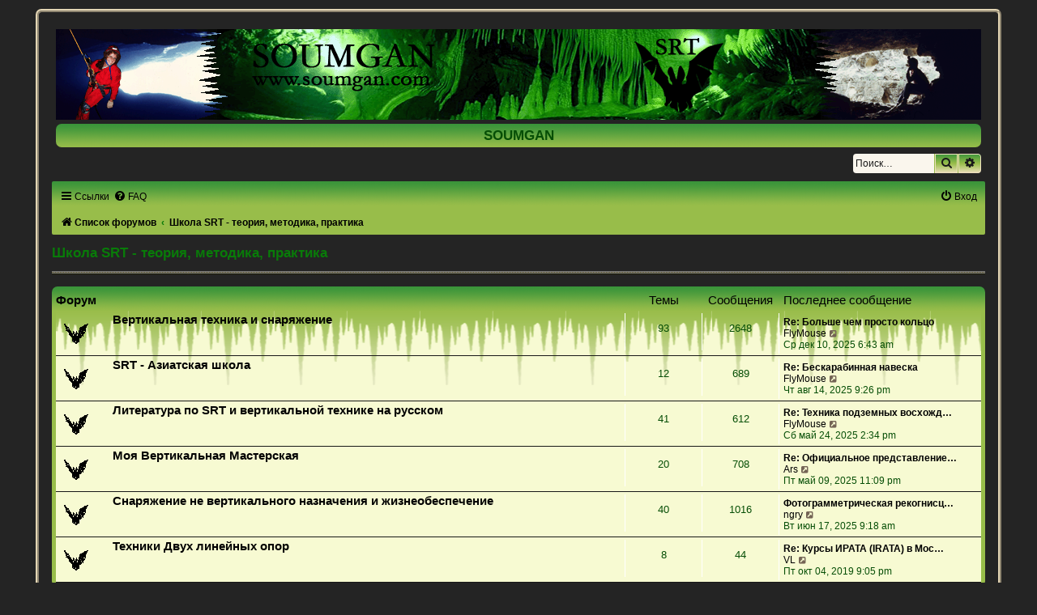

--- FILE ---
content_type: text/html; charset=UTF-8
request_url: https://soumgan.com/phpBB2/viewforum.php?f=33&sid=c58a34656661ad4336680b5268b5d1de
body_size: 6030
content:
<!DOCTYPE html>
<html dir="ltr" lang="ru">
<head>
<meta charset="utf-8" />
<meta http-equiv="X-UA-Compatible" content="IE=edge">
<meta name="viewport" content="width=device-width, initial-scale=1" />

<title>SOUMGAN - Школа SRT - теория, методика, практика</title>



<link href="./assets/css/font-awesome.min.css?assets_version=13" rel="stylesheet">
<link href="./styles/Soumgreen/theme/stylesheet.css?assets_version=13" rel="stylesheet">
<link href="./styles/Soumgreen/theme/ru/stylesheet.css?assets_version=13" rel="stylesheet">




<!--[if lte IE 9]>
	<link href="./styles/Soumgreen/theme/tweaks.css?assets_version=13" rel="stylesheet">
<![endif]-->




<script>
	(function(d) {
		/* Change "5" to last image number */
		var rand_left = Math.floor(Math.random() * 5) + 1;
		var rand_right = Math.floor(Math.random() * 5) + 1;
		d.write('<style type="text/css">');
		d.write('#logo-left { background-image: url(./styles/Soumgreen/theme/images/logo_left' + rand_left + '.gif); } ');
		d.write('#logo-right { background-image: url(./styles/Soumgreen/theme/images/logo_right' + rand_right + '.gif); } ');
		d.write('</style>');
	})(document);
</script>
</head>
<body id="phpbb" class="nojs notouch section-viewforum ltr ">

	<div class="creamy-wrap">
	<div id="wrap" class="wrap">
	<a id="top" class="top-anchor" accesskey="t"></a>
	<div id="page-header">
		<div class="headerbar" role="banner">
					<div id="logo-left"><div id="logo-right"><a href="/">
				<img src="./styles/Soumgreen/theme/images/sitelogo.png" class="creamy-image-wrapper" alt="">
			</a></div></div>
				<p class="skiplink"><a href="#start_here">Пропустить</a></p>
									<div class="inner">
				<div class="border-top">
					<div id="site-description">
					<h1>SOUMGAN</h1>
					</div>
				</div>
				</div>
		</div>
			
						<div id="search-box" class="search-box search-header" role="search">
				<form action="./search.php?sid=fcf0d63a07d44bb40eacd11af53a6821" method="get" id="search">
				<fieldset>
					<input name="keywords" id="keywords" type="search" maxlength="128" title="Ключевые слова" class="inputbox search tiny" size="20" value="" placeholder="Поиск…" />
					<button class="button button-search" type="submit" title="Поиск">
						<i class="icon fa-search fa-fw" aria-hidden="true"></i><span class="sr-only">Поиск</span>
					</button>
					<a href="./search.php?sid=fcf0d63a07d44bb40eacd11af53a6821" class="button button-search-end" title="Расширенный поиск">
						<i class="icon fa-cog fa-fw" aria-hidden="true"></i><span class="sr-only">Расширенный поиск</span>
					</a>
					<input type="hidden" name="sid" value="fcf0d63a07d44bb40eacd11af53a6821" />

				</fieldset>
				</form>
			</div>
									<div class="navbar" role="navigation">
	<div class="inner">

	<ul id="nav-main" class="nav-main linklist" role="menubar">

		<li id="quick-links" class="quick-links dropdown-container responsive-menu" data-skip-responsive="true">
			<a href="#" class="dropdown-trigger">
				<i class="icon fa-bars fa-fw" aria-hidden="true"></i><span>Ссылки</span>
			</a>
			<div class="dropdown">
				<div class="pointer"><div class="pointer-inner"></div></div>
				<ul class="dropdown-contents" role="menu">
					
											<li class="separator"></li>
																									<li>
								<a href="./search.php?search_id=unanswered&amp;sid=fcf0d63a07d44bb40eacd11af53a6821" role="menuitem">
									<i class="icon fa-file-o fa-fw icon-gray" aria-hidden="true"></i><span>Темы без ответов</span>
								</a>
							</li>
							<li>
								<a href="./search.php?search_id=active_topics&amp;sid=fcf0d63a07d44bb40eacd11af53a6821" role="menuitem">
									<i class="icon fa-file-o fa-fw icon-blue" aria-hidden="true"></i><span>Активные темы</span>
								</a>
							</li>
							<li class="separator"></li>
							<li>
								<a href="./search.php?sid=fcf0d63a07d44bb40eacd11af53a6821" role="menuitem">
									<i class="icon fa-search fa-fw" aria-hidden="true"></i><span>Поиск</span>
								</a>
							</li>
					
											<li class="separator"></li>
																			<li>
								<a href="./memberlist.php?mode=team&amp;sid=fcf0d63a07d44bb40eacd11af53a6821" role="menuitem">
									<i class="icon fa-shield fa-fw" aria-hidden="true"></i><span>Наша команда</span>
								</a>
							</li>
																<li class="separator"></li>

									</ul>
			</div>
		</li>

				<li data-skip-responsive="true">
			<a href="/phpBB2/app.php/help/faq?sid=fcf0d63a07d44bb40eacd11af53a6821" rel="help" title="Часто задаваемые вопросы" role="menuitem">
				<i class="icon fa-question-circle fa-fw" aria-hidden="true"></i><span>FAQ</span>
			</a>
		</li>
						
			<li class="rightside"  data-skip-responsive="true">
			<a href="./ucp.php?mode=login&amp;sid=fcf0d63a07d44bb40eacd11af53a6821" title="Вход" accesskey="x" role="menuitem">
				<i class="icon fa-power-off fa-fw" aria-hidden="true"></i><span>Вход</span>
			</a>
		</li>
						</ul>

	<ul id="nav-breadcrumbs" class="nav-breadcrumbs linklist navlinks" role="menubar">
						<li class="breadcrumbs">
										<span class="crumb"  itemtype="http://data-vocabulary.org/Breadcrumb" itemscope=""><a href="./index.php?sid=fcf0d63a07d44bb40eacd11af53a6821" itemprop="url" accesskey="h" data-navbar-reference="index"><i class="icon fa-home fa-fw"></i><span itemprop="title">Список форумов</span></a></span>

											<span class="crumb"  itemtype="http://data-vocabulary.org/Breadcrumb" itemscope="" data-forum-id="33"><a href="./viewforum.php?f=33&amp;sid=fcf0d63a07d44bb40eacd11af53a6821" itemprop="url"><span itemprop="title">Школа SRT - теория, методика, практика</span></a></span>
												</li>
		
					<li class="rightside responsive-search">
				<a href="./search.php?sid=fcf0d63a07d44bb40eacd11af53a6821" title="Параметры расширенного поиска" role="menuitem">
					<i class="icon fa-search fa-fw" aria-hidden="true"></i><span class="sr-only">Поиск</span>
				</a>
			</li>
			</ul>

	</div>
</div>
	</div>

		<a id="start_here" class="anchor"></a>
	<div id="page-body" class="page-body" role="main">
		
	<h2 class="forum-title"><a href="./viewforum.php?f=33&amp;sid=fcf0d63a07d44bb40eacd11af53a6821">Школа SRT - теория, методика, практика</a></h2>


	
	
				<div class="border-headerbar"></div>
		<div class="forabg">
			<div class="inner">
			<ul class="topiclist">
				<li class="header">
										<dl class="row-item">
						<dt><div class="list-inner">Форум</div></dt>
						<dd class="topics">Темы</dd>
						<dd class="posts">Сообщения</dd>
						<dd class="lastpost"><span>Последнее сообщение</span></dd>
					</dl>
									</li>
			</ul>
			<ul class="topiclist forums">
		
					<li class="row">
						<dl class="row-item forum_read">
				<dt title="Нет непрочитанных сообщений">
										<div class="list-inner">
																		<a href="./viewforum.php?f=5&amp;sid=fcf0d63a07d44bb40eacd11af53a6821" class="forumtitle">Вертикальная техника и снаряжение</a>
																		
												<div class="responsive-show" style="display: none;">
															Темы: <strong>93</strong>
													</div>
											</div>
				</dt>
									<dd class="topics">93 <dfn>Темы</dfn></dd>
					<dd class="posts">2648 <dfn>Сообщения</dfn></dd>
					<dd class="lastpost">
						<span>
																						<dfn>Последнее сообщение</dfn>
																										<a href="./viewtopic.php?f=5&amp;p=14463&amp;sid=fcf0d63a07d44bb40eacd11af53a6821#p14463" title="Re: Больше чем просто кольцо" class="lastsubject">Re: Больше чем просто кольцо</a> <br />
																	 <a href="./memberlist.php?mode=viewprofile&amp;u=387&amp;sid=fcf0d63a07d44bb40eacd11af53a6821" class="username">FlyMouse</a>
																	<a href="./viewtopic.php?f=5&amp;p=14463&amp;sid=fcf0d63a07d44bb40eacd11af53a6821#p14463" title="Перейти к последнему сообщению">
										<i class="icon fa-external-link-square fa-fw icon-lightgray icon-md" aria-hidden="true"></i><span class="sr-only">Перейти к последнему сообщению</span>
									</a>
																<br />Ср дек 10, 2025 6:43 am
													</span>
					</dd>
							</dl>
					</li>
			
	
	
			
					<li class="row">
						<dl class="row-item forum_read">
				<dt title="Нет непрочитанных сообщений">
										<div class="list-inner">
																		<a href="./viewforum.php?f=6&amp;sid=fcf0d63a07d44bb40eacd11af53a6821" class="forumtitle">SRT - Азиатская школа</a>
																		
												<div class="responsive-show" style="display: none;">
															Темы: <strong>12</strong>
													</div>
											</div>
				</dt>
									<dd class="topics">12 <dfn>Темы</dfn></dd>
					<dd class="posts">689 <dfn>Сообщения</dfn></dd>
					<dd class="lastpost">
						<span>
																						<dfn>Последнее сообщение</dfn>
																										<a href="./viewtopic.php?f=6&amp;p=14459&amp;sid=fcf0d63a07d44bb40eacd11af53a6821#p14459" title="Re: Бескарабинная навеска" class="lastsubject">Re: Бескарабинная навеска</a> <br />
																	 <a href="./memberlist.php?mode=viewprofile&amp;u=387&amp;sid=fcf0d63a07d44bb40eacd11af53a6821" class="username">FlyMouse</a>
																	<a href="./viewtopic.php?f=6&amp;p=14459&amp;sid=fcf0d63a07d44bb40eacd11af53a6821#p14459" title="Перейти к последнему сообщению">
										<i class="icon fa-external-link-square fa-fw icon-lightgray icon-md" aria-hidden="true"></i><span class="sr-only">Перейти к последнему сообщению</span>
									</a>
																<br />Чт авг 14, 2025 9:26 pm
													</span>
					</dd>
							</dl>
					</li>
			
	
	
			
					<li class="row">
						<dl class="row-item forum_read">
				<dt title="Нет непрочитанных сообщений">
										<div class="list-inner">
																		<a href="./viewforum.php?f=29&amp;sid=fcf0d63a07d44bb40eacd11af53a6821" class="forumtitle">Литература по SRT и вертикальной технике на русском</a>
																		
												<div class="responsive-show" style="display: none;">
															Темы: <strong>41</strong>
													</div>
											</div>
				</dt>
									<dd class="topics">41 <dfn>Темы</dfn></dd>
					<dd class="posts">612 <dfn>Сообщения</dfn></dd>
					<dd class="lastpost">
						<span>
																						<dfn>Последнее сообщение</dfn>
																										<a href="./viewtopic.php?f=29&amp;p=14453&amp;sid=fcf0d63a07d44bb40eacd11af53a6821#p14453" title="Re: Техника подземных восхождений" class="lastsubject">Re: Техника подземных восхожд…</a> <br />
																	 <a href="./memberlist.php?mode=viewprofile&amp;u=387&amp;sid=fcf0d63a07d44bb40eacd11af53a6821" class="username">FlyMouse</a>
																	<a href="./viewtopic.php?f=29&amp;p=14453&amp;sid=fcf0d63a07d44bb40eacd11af53a6821#p14453" title="Перейти к последнему сообщению">
										<i class="icon fa-external-link-square fa-fw icon-lightgray icon-md" aria-hidden="true"></i><span class="sr-only">Перейти к последнему сообщению</span>
									</a>
																<br />Сб май 24, 2025 2:34 pm
													</span>
					</dd>
							</dl>
					</li>
			
	
	
			
					<li class="row">
						<dl class="row-item forum_read">
				<dt title="Нет непрочитанных сообщений">
										<div class="list-inner">
																		<a href="./viewforum.php?f=42&amp;sid=fcf0d63a07d44bb40eacd11af53a6821" class="forumtitle">Моя Вертикальная Мастерская</a>
																		
												<div class="responsive-show" style="display: none;">
															Темы: <strong>20</strong>
													</div>
											</div>
				</dt>
									<dd class="topics">20 <dfn>Темы</dfn></dd>
					<dd class="posts">708 <dfn>Сообщения</dfn></dd>
					<dd class="lastpost">
						<span>
																						<dfn>Последнее сообщение</dfn>
																										<a href="./viewtopic.php?f=42&amp;p=14445&amp;sid=fcf0d63a07d44bb40eacd11af53a6821#p14445" title="Re: Официальное представление &quot;Азиан-рэк&quot;" class="lastsubject">Re: Официальное представление…</a> <br />
																	 <a href="./memberlist.php?mode=viewprofile&amp;u=266&amp;sid=fcf0d63a07d44bb40eacd11af53a6821" class="username">Ars</a>
																	<a href="./viewtopic.php?f=42&amp;p=14445&amp;sid=fcf0d63a07d44bb40eacd11af53a6821#p14445" title="Перейти к последнему сообщению">
										<i class="icon fa-external-link-square fa-fw icon-lightgray icon-md" aria-hidden="true"></i><span class="sr-only">Перейти к последнему сообщению</span>
									</a>
																<br />Пт май 09, 2025 11:09 pm
													</span>
					</dd>
							</dl>
					</li>
			
	
	
			
					<li class="row">
						<dl class="row-item forum_read">
				<dt title="Нет непрочитанных сообщений">
										<div class="list-inner">
																		<a href="./viewforum.php?f=24&amp;sid=fcf0d63a07d44bb40eacd11af53a6821" class="forumtitle">Снаряжение не вертикального назначения и жизнеобеспечение</a>
																		
												<div class="responsive-show" style="display: none;">
															Темы: <strong>40</strong>
													</div>
											</div>
				</dt>
									<dd class="topics">40 <dfn>Темы</dfn></dd>
					<dd class="posts">1016 <dfn>Сообщения</dfn></dd>
					<dd class="lastpost">
						<span>
																						<dfn>Последнее сообщение</dfn>
																										<a href="./viewtopic.php?f=24&amp;p=14454&amp;sid=fcf0d63a07d44bb40eacd11af53a6821#p14454" title="Фотограмметрическая рекогнисцировка пещерных входов: Развитие" class="lastsubject">Фотограмметрическая рекогнисц…</a> <br />
																	 <a href="./memberlist.php?mode=viewprofile&amp;u=1493&amp;sid=fcf0d63a07d44bb40eacd11af53a6821" class="username">ngry</a>
																	<a href="./viewtopic.php?f=24&amp;p=14454&amp;sid=fcf0d63a07d44bb40eacd11af53a6821#p14454" title="Перейти к последнему сообщению">
										<i class="icon fa-external-link-square fa-fw icon-lightgray icon-md" aria-hidden="true"></i><span class="sr-only">Перейти к последнему сообщению</span>
									</a>
																<br />Вт июн 17, 2025 9:18 am
													</span>
					</dd>
							</dl>
					</li>
			
	
	
			
					<li class="row">
						<dl class="row-item forum_read">
				<dt title="Нет непрочитанных сообщений">
										<div class="list-inner">
																		<a href="./viewforum.php?f=41&amp;sid=fcf0d63a07d44bb40eacd11af53a6821" class="forumtitle">Техники Двух линейных опор</a>
																		
												<div class="responsive-show" style="display: none;">
															Темы: <strong>8</strong>
													</div>
											</div>
				</dt>
									<dd class="topics">8 <dfn>Темы</dfn></dd>
					<dd class="posts">44 <dfn>Сообщения</dfn></dd>
					<dd class="lastpost">
						<span>
																						<dfn>Последнее сообщение</dfn>
																										<a href="./viewtopic.php?f=41&amp;p=13959&amp;sid=fcf0d63a07d44bb40eacd11af53a6821#p13959" title="Re: Курсы ИРАТА (IRATA) в Москве" class="lastsubject">Re: Курсы ИРАТА (IRATA) в Мос…</a> <br />
																	 <a href="./memberlist.php?mode=viewprofile&amp;u=8&amp;sid=fcf0d63a07d44bb40eacd11af53a6821" class="username">VL</a>
																	<a href="./viewtopic.php?f=41&amp;p=13959&amp;sid=fcf0d63a07d44bb40eacd11af53a6821#p13959" title="Перейти к последнему сообщению">
										<i class="icon fa-external-link-square fa-fw icon-lightgray icon-md" aria-hidden="true"></i><span class="sr-only">Перейти к последнему сообщению</span>
									</a>
																<br />Пт окт 04, 2019 9:05 pm
													</span>
					</dd>
							</dl>
					</li>
			
				</ul>

			</div>
		</div>
		




	


<div class="action-bar actions-jump">
	
		<div class="jumpbox dropdown-container dropdown-container-right dropdown-up dropdown-left dropdown-button-control" id="jumpbox">
			<span title="Перейти" class="button button-secondary dropdown-trigger dropdown-select">
				<span>Перейти</span>
				<span class="caret"><i class="icon fa-sort-down fa-fw" aria-hidden="true"></i></span>
			</span>
		<div class="dropdown">
			<div class="pointer"><div class="pointer-inner"></div></div>
			<ul class="dropdown-contents">
																				<li><a href="./viewforum.php?f=32&amp;sid=fcf0d63a07d44bb40eacd11af53a6821" class="jumpbox-cat-link"> <span> Перекресток Наших Встреч</span></a></li>
																<li><a href="./viewforum.php?f=10&amp;sid=fcf0d63a07d44bb40eacd11af53a6821" class="jumpbox-sub-link"><span class="spacer"></span> <span>&#8627; &nbsp; Новости Спелео-форума</span></a></li>
																<li><a href="./viewforum.php?f=12&amp;sid=fcf0d63a07d44bb40eacd11af53a6821" class="jumpbox-sub-link"><span class="spacer"></span> <span>&#8627; &nbsp; Грот &quot;Троглобионт&quot;</span></a></li>
																<li><a href="./viewforum.php?f=18&amp;sid=fcf0d63a07d44bb40eacd11af53a6821" class="jumpbox-sub-link"><span class="spacer"></span> <span>&#8627; &nbsp; Регистрация, Отзывы и как со мной связаться</span></a></li>
																<li><a href="./viewforum.php?f=27&amp;sid=fcf0d63a07d44bb40eacd11af53a6821" class="jumpbox-sub-link"><span class="spacer"></span> <span>&#8627; &nbsp; Рассказы о Друзьях и Дорогах</span></a></li>
																<li><a href="./viewforum.php?f=33&amp;sid=fcf0d63a07d44bb40eacd11af53a6821" class="jumpbox-cat-link"> <span> Школа SRT - теория, методика, практика</span></a></li>
																<li><a href="./viewforum.php?f=5&amp;sid=fcf0d63a07d44bb40eacd11af53a6821" class="jumpbox-sub-link"><span class="spacer"></span> <span>&#8627; &nbsp; Вертикальная техника и снаряжение</span></a></li>
																<li><a href="./viewforum.php?f=6&amp;sid=fcf0d63a07d44bb40eacd11af53a6821" class="jumpbox-sub-link"><span class="spacer"></span> <span>&#8627; &nbsp; SRT - Азиатская школа</span></a></li>
																<li><a href="./viewforum.php?f=29&amp;sid=fcf0d63a07d44bb40eacd11af53a6821" class="jumpbox-sub-link"><span class="spacer"></span> <span>&#8627; &nbsp; Литература по SRT и вертикальной технике на русском</span></a></li>
																<li><a href="./viewforum.php?f=42&amp;sid=fcf0d63a07d44bb40eacd11af53a6821" class="jumpbox-sub-link"><span class="spacer"></span> <span>&#8627; &nbsp; Моя Вертикальная Мастерская</span></a></li>
																<li><a href="./viewforum.php?f=24&amp;sid=fcf0d63a07d44bb40eacd11af53a6821" class="jumpbox-sub-link"><span class="spacer"></span> <span>&#8627; &nbsp; Снаряжение не вертикального назначения и жизнеобеспечение</span></a></li>
																<li><a href="./viewforum.php?f=41&amp;sid=fcf0d63a07d44bb40eacd11af53a6821" class="jumpbox-sub-link"><span class="spacer"></span> <span>&#8627; &nbsp; Техники Двух линейных опор</span></a></li>
																<li><a href="./viewforum.php?f=34&amp;sid=fcf0d63a07d44bb40eacd11af53a6821" class="jumpbox-cat-link"> <span> Безопасность и Спасательные работы</span></a></li>
																<li><a href="./viewforum.php?f=7&amp;sid=fcf0d63a07d44bb40eacd11af53a6821" class="jumpbox-sub-link"><span class="spacer"></span> <span>&#8627; &nbsp; Памяти Друзей и Коллег</span></a></li>
																<li><a href="./viewforum.php?f=11&amp;sid=fcf0d63a07d44bb40eacd11af53a6821" class="jumpbox-sub-link"><span class="spacer"></span> <span>&#8627; &nbsp; Анализ аварий и ЧП</span></a></li>
																<li><a href="./viewforum.php?f=20&amp;sid=fcf0d63a07d44bb40eacd11af53a6821" class="jumpbox-sub-link"><span class="spacer"></span> <span>&#8627; &nbsp; Соло-транспортировка - Азиатская школа SRT</span></a></li>
																<li><a href="./viewforum.php?f=21&amp;sid=fcf0d63a07d44bb40eacd11af53a6821" class="jumpbox-sub-link"><span class="spacer"></span> <span>&#8627; &nbsp; Групповая транспортировка - Азиатская школа SRT</span></a></li>
																<li><a href="./viewforum.php?f=31&amp;sid=fcf0d63a07d44bb40eacd11af53a6821" class="jumpbox-sub-link"><span class="spacer"></span> <span>&#8627; &nbsp; Специальное спасательное снаряжение</span></a></li>
																<li><a href="./viewforum.php?f=35&amp;sid=fcf0d63a07d44bb40eacd11af53a6821" class="jumpbox-cat-link"> <span> Пещеры и Пропасти</span></a></li>
																<li><a href="./viewforum.php?f=8&amp;sid=fcf0d63a07d44bb40eacd11af53a6821" class="jumpbox-sub-link"><span class="spacer"></span> <span>&#8627; &nbsp; Пещеры Мира</span></a></li>
																<li><a href="./viewforum.php?f=9&amp;sid=fcf0d63a07d44bb40eacd11af53a6821" class="jumpbox-sub-link"><span class="spacer"></span> <span>&#8627; &nbsp; Пещеры и каньоны Израиля</span></a></li>
																<li><a href="./viewforum.php?f=14&amp;sid=fcf0d63a07d44bb40eacd11af53a6821" class="jumpbox-sub-link"><span class="spacer"></span> <span>&#8627; &nbsp; Пещеры Казахстана</span></a></li>
																<li><a href="./viewforum.php?f=13&amp;sid=fcf0d63a07d44bb40eacd11af53a6821" class="jumpbox-sub-link"><span class="spacer"></span> <span>&#8627; &nbsp; Пещеры Абхазии</span></a></li>
																<li><a href="./viewforum.php?f=19&amp;sid=fcf0d63a07d44bb40eacd11af53a6821" class="jumpbox-sub-link"><span class="spacer"></span> <span>&#8627; &nbsp; Пещеры Урала</span></a></li>
																<li><a href="./viewforum.php?f=17&amp;sid=fcf0d63a07d44bb40eacd11af53a6821" class="jumpbox-sub-link"><span class="spacer"></span> <span>&#8627; &nbsp; Спелестология - рукотворные лабиринты</span></a></li>
																<li><a href="./viewforum.php?f=22&amp;sid=fcf0d63a07d44bb40eacd11af53a6821" class="jumpbox-sub-link"><span class="spacer"></span> <span>&#8627; &nbsp; Спелео-подводные исследования - техника и достижения</span></a></li>
																<li><a href="./viewforum.php?f=36&amp;sid=fcf0d63a07d44bb40eacd11af53a6821" class="jumpbox-cat-link"> <span> Вертикальный Израиль</span></a></li>
																<li><a href="./viewforum.php?f=43&amp;sid=fcf0d63a07d44bb40eacd11af53a6821" class="jumpbox-sub-link"><span class="spacer"></span> <span>&#8627; &nbsp; Вертикальная школа - наши тренировки</span></a></li>
																<li><a href="./viewforum.php?f=15&amp;sid=fcf0d63a07d44bb40eacd11af53a6821" class="jumpbox-sub-link"><span class="spacer"></span> <span>&#8627; &nbsp; Хроники дней бегущих</span></a></li>
																<li><a href="./viewforum.php?f=37&amp;sid=fcf0d63a07d44bb40eacd11af53a6821" class="jumpbox-cat-link"> <span> Архив</span></a></li>
																<li><a href="./viewforum.php?f=16&amp;sid=fcf0d63a07d44bb40eacd11af53a6821" class="jumpbox-sub-link"><span class="spacer"></span> <span>&#8627; &nbsp; Общие темы - Архив</span></a></li>
																<li><a href="./viewforum.php?f=38&amp;sid=fcf0d63a07d44bb40eacd11af53a6821" class="jumpbox-cat-link"> <span> Дом для Бродяг</span></a></li>
																<li><a href="./viewforum.php?f=23&amp;sid=fcf0d63a07d44bb40eacd11af53a6821" class="jumpbox-sub-link"><span class="spacer"></span> <span>&#8627; &nbsp; Вело-спелео-Мания</span></a></li>
											</ul>
		</div>
	</div>

	</div>



		
</div>


	<div id="page-footer" class="page-footer" role="contentinfo">
		<div class="navbar" role="navigation">
	<div class="inner">

	<ul id="nav-footer" class="nav-footer linklist" role="menubar">
		<li class="breadcrumbs">
									<span class="crumb"><a href="./index.php?sid=fcf0d63a07d44bb40eacd11af53a6821" data-navbar-reference="index"><i class="icon fa-home fa-fw" aria-hidden="true"></i><span>Список форумов</span></a></span>					</li>
		
				<li class="rightside">Часовой пояс: <span title="UTC+2">UTC+02:00</span></li>
							<li class="rightside">
				<a href="./ucp.php?mode=delete_cookies&amp;sid=fcf0d63a07d44bb40eacd11af53a6821" data-ajax="true" data-refresh="true" role="menuitem">
					<i class="icon fa-trash fa-fw" aria-hidden="true"></i><span>Удалить cookies конференции</span>
				</a>
			</li>
												<li class="rightside" data-last-responsive="true">
				<a href="./memberlist.php?mode=team&amp;sid=fcf0d63a07d44bb40eacd11af53a6821" role="menuitem">
					<i class="icon fa-shield fa-fw" aria-hidden="true"></i><span>Наша команда</span>
				</a>
			</li>
									<li class="rightside" data-last-responsive="true">
				<a href="./memberlist.php?mode=contactadmin&amp;sid=fcf0d63a07d44bb40eacd11af53a6821" role="menuitem">
					<i class="icon fa-envelope fa-fw" aria-hidden="true"></i><span>Связаться с администрацией</span>
				</a>
			</li>
			</ul>

	</div>
</div>

	<div class="copyright">
				Создано на основе <a href="https://www.phpbb.com/">phpBB</a>&reg; Forum Software &copy; phpBB Limited
		<br /><a href='http://www.phpbbguru.net/'>Русская поддержка phpBB</a><br />
						   </div>

		<div id="darkenwrapper" class="darkenwrapper" data-ajax-error-title="Ошибка AJAX" data-ajax-error-text="При обработке запроса произошла ошибка." data-ajax-error-text-abort="Запрос прерван пользователем." data-ajax-error-text-timeout="Время запроса истекло; повторите попытку." data-ajax-error-text-parsererror="При выполнении запроса возникла непредвиденная ошибка, и сервер вернул неверный ответ.">
			<div id="darken" class="darken">&nbsp;</div>
		</div>

		<div id="phpbb_alert" class="phpbb_alert" data-l-err="Ошибка" data-l-timeout-processing-req="Время выполнения запроса истекло.">
			<a href="#" class="alert_close">
				<i class="icon fa-times-circle fa-fw" aria-hidden="true"></i>
			</a>
			<h3 class="alert_title">&nbsp;</h3><p class="alert_text"></p>
		</div>
		<div id="phpbb_confirm" class="phpbb_alert">
			<a href="#" class="alert_close">
				<i class="icon fa-times-circle fa-fw" aria-hidden="true"></i>
			</a>
			<div class="alert_text"></div>
		</div>
	</div>

</div>
</div>

<div>
	<a id="bottom" class="anchor" accesskey="z"></a>
	</div>

<script type="text/javascript" src="./assets/javascript/jquery.min.js?assets_version=13"></script>
<script type="text/javascript" src="./assets/javascript/core.js?assets_version=13"></script>



<script type="text/javascript" src="./styles/prosilver/template/forum_fn.js?assets_version=13"></script>
<script type="text/javascript" src="./styles/prosilver/template/ajax.js?assets_version=13"></script>



</body>
</html>


--- FILE ---
content_type: text/css
request_url: https://soumgan.com/phpBB2/styles/Soumgreen/theme/soumgreen.css?v=3.2
body_size: 147
content:
#logo-left {
	background: url(images/logo_left1.gif) top left no-repeat;
}
#logo-right {
	background: url(images/logo_right1.gif) top right no-repeat;
}

#logorow, #logo-left {
	height: 112px;
	overflow: hidden;
}

.copyright {
	color: #f7fad2;
	text-align:center;

}
.headerspace > h3 > a,

.topic-title > a,
.forum-title > a {
	color: #097B09;
}
.headerspace > .quick-login > label,
.headerspace > .quick-login > a,
.time,
.stat-block > p,
.stat-block > p > strong > a,
.copyright > a,
.copyright > strong > a,
.searchresults-title + p,
.pagination,
.pagination > a,
.jumpbox-return > a, 
.online-list > h3 > a {
	color: #f7fad2 !important;
}